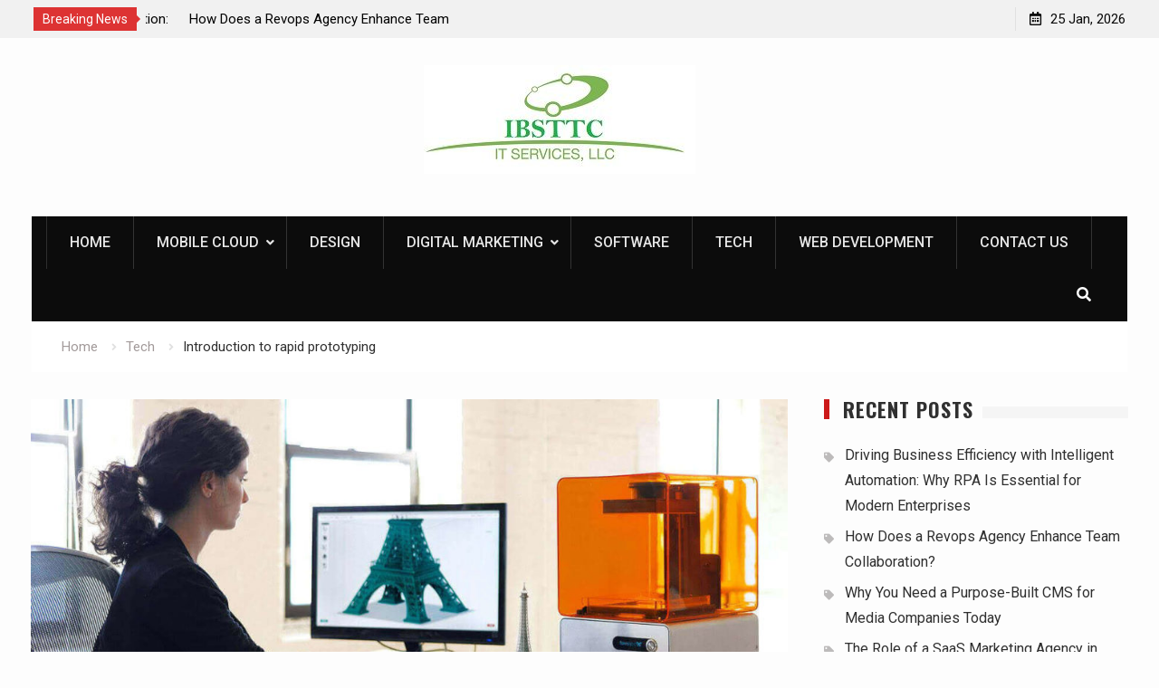

--- FILE ---
content_type: text/html; charset=UTF-8
request_url: https://www.ibsttc.net/introduction-to-rapid-prototyping/
body_size: 12580
content:
<!DOCTYPE html><html lang="en-US"><head>
			<meta charset="UTF-8">
		<meta name="viewport" content="width=device-width, initial-scale=1">
		<link rel="profile" href="https://gmpg.org/xfn/11">
					<link rel="pingback" href="https://www.ibsttc.net/xmlrpc.php">
		<script data-ad-client="ca-pub-8288407026647732" async src="https://pagead2.googlesyndication.com/pagead/js/adsbygoogle.js"></script>
<meta name="robots" content="noodp" />
<meta name="robots" content="index, follow" />
<title>Introduction to rapid prototyping | Ibsttc.net</title>
    <style>
        #wpadminbar #wp-admin-bar-p404_free_top_button .ab-icon:before {
            content: "\f103";
            color:red;
            top: 2px;
        }
    </style>
    <meta name='robots' content='max-image-preview:large' />

<!-- All in One SEO Pack 2.7.3 by Michael Torbert of Semper Fi Web Design[481,521] -->
<meta name="description"  content="The rapid prototyping chinawill help you to see its bunch of uses and you could get a number of things which help you to boost the level of working and need to do fewer efforts. Though you want to know about the uses of rapid prototyping then once you need to get these services" />

<link rel="canonical" href="https://www.ibsttc.net/introduction-to-rapid-prototyping/" />
			<script type="text/javascript" >
				window.ga=window.ga||function(){(ga.q=ga.q||[]).push(arguments)};ga.l=+new Date;
				ga('create', 'UA-125648695', 'auto');
				// Plugins
				
				ga('send', 'pageview');
			</script>
			<script async src="https://www.google-analytics.com/analytics.js"></script>
			<!-- /all in one seo pack -->
<link rel='dns-prefetch' href='//fonts.googleapis.com' />
<link rel="alternate" type="application/rss+xml" title=" &raquo; Feed" href="https://www.ibsttc.net/feed/" />
<link rel="alternate" type="application/rss+xml" title=" &raquo; Comments Feed" href="https://www.ibsttc.net/comments/feed/" />
<link rel="alternate" type="application/rss+xml" title=" &raquo; Introduction to rapid prototyping Comments Feed" href="https://www.ibsttc.net/introduction-to-rapid-prototyping/feed/" />
<script type="text/javascript">
/* <![CDATA[ */
window._wpemojiSettings = {"baseUrl":"https:\/\/s.w.org\/images\/core\/emoji\/15.0.3\/72x72\/","ext":".png","svgUrl":"https:\/\/s.w.org\/images\/core\/emoji\/15.0.3\/svg\/","svgExt":".svg","source":{"concatemoji":"https:\/\/www.ibsttc.net\/wp-includes\/js\/wp-emoji-release.min.js?ver=6.6.4"}};
/*! This file is auto-generated */
!function(i,n){var o,s,e;function c(e){try{var t={supportTests:e,timestamp:(new Date).valueOf()};sessionStorage.setItem(o,JSON.stringify(t))}catch(e){}}function p(e,t,n){e.clearRect(0,0,e.canvas.width,e.canvas.height),e.fillText(t,0,0);var t=new Uint32Array(e.getImageData(0,0,e.canvas.width,e.canvas.height).data),r=(e.clearRect(0,0,e.canvas.width,e.canvas.height),e.fillText(n,0,0),new Uint32Array(e.getImageData(0,0,e.canvas.width,e.canvas.height).data));return t.every(function(e,t){return e===r[t]})}function u(e,t,n){switch(t){case"flag":return n(e,"\ud83c\udff3\ufe0f\u200d\u26a7\ufe0f","\ud83c\udff3\ufe0f\u200b\u26a7\ufe0f")?!1:!n(e,"\ud83c\uddfa\ud83c\uddf3","\ud83c\uddfa\u200b\ud83c\uddf3")&&!n(e,"\ud83c\udff4\udb40\udc67\udb40\udc62\udb40\udc65\udb40\udc6e\udb40\udc67\udb40\udc7f","\ud83c\udff4\u200b\udb40\udc67\u200b\udb40\udc62\u200b\udb40\udc65\u200b\udb40\udc6e\u200b\udb40\udc67\u200b\udb40\udc7f");case"emoji":return!n(e,"\ud83d\udc26\u200d\u2b1b","\ud83d\udc26\u200b\u2b1b")}return!1}function f(e,t,n){var r="undefined"!=typeof WorkerGlobalScope&&self instanceof WorkerGlobalScope?new OffscreenCanvas(300,150):i.createElement("canvas"),a=r.getContext("2d",{willReadFrequently:!0}),o=(a.textBaseline="top",a.font="600 32px Arial",{});return e.forEach(function(e){o[e]=t(a,e,n)}),o}function t(e){var t=i.createElement("script");t.src=e,t.defer=!0,i.head.appendChild(t)}"undefined"!=typeof Promise&&(o="wpEmojiSettingsSupports",s=["flag","emoji"],n.supports={everything:!0,everythingExceptFlag:!0},e=new Promise(function(e){i.addEventListener("DOMContentLoaded",e,{once:!0})}),new Promise(function(t){var n=function(){try{var e=JSON.parse(sessionStorage.getItem(o));if("object"==typeof e&&"number"==typeof e.timestamp&&(new Date).valueOf()<e.timestamp+604800&&"object"==typeof e.supportTests)return e.supportTests}catch(e){}return null}();if(!n){if("undefined"!=typeof Worker&&"undefined"!=typeof OffscreenCanvas&&"undefined"!=typeof URL&&URL.createObjectURL&&"undefined"!=typeof Blob)try{var e="postMessage("+f.toString()+"("+[JSON.stringify(s),u.toString(),p.toString()].join(",")+"));",r=new Blob([e],{type:"text/javascript"}),a=new Worker(URL.createObjectURL(r),{name:"wpTestEmojiSupports"});return void(a.onmessage=function(e){c(n=e.data),a.terminate(),t(n)})}catch(e){}c(n=f(s,u,p))}t(n)}).then(function(e){for(var t in e)n.supports[t]=e[t],n.supports.everything=n.supports.everything&&n.supports[t],"flag"!==t&&(n.supports.everythingExceptFlag=n.supports.everythingExceptFlag&&n.supports[t]);n.supports.everythingExceptFlag=n.supports.everythingExceptFlag&&!n.supports.flag,n.DOMReady=!1,n.readyCallback=function(){n.DOMReady=!0}}).then(function(){return e}).then(function(){var e;n.supports.everything||(n.readyCallback(),(e=n.source||{}).concatemoji?t(e.concatemoji):e.wpemoji&&e.twemoji&&(t(e.twemoji),t(e.wpemoji)))}))}((window,document),window._wpemojiSettings);
/* ]]> */
</script>
		<style type="text/css">
			.epvc-eye {
				margin-right: 3px;
				width: 13px;
				display: inline-block;
				height: 13px;
				border: solid 1px #000;
				border-radius:  75% 15%;
				position: relative;
				transform: rotate(45deg);
			}
			.epvc-eye:before {
				content: '';
				display: block;
				position: absolute;
				width: 5px;
				height: 5px;
				border: solid 1px #000;
				border-radius: 50%;
				left: 3px;
				top: 3px;
			}
		</style>
	<style id='wp-emoji-styles-inline-css' type='text/css'>

	img.wp-smiley, img.emoji {
		display: inline !important;
		border: none !important;
		box-shadow: none !important;
		height: 1em !important;
		width: 1em !important;
		margin: 0 0.07em !important;
		vertical-align: -0.1em !important;
		background: none !important;
		padding: 0 !important;
	}
</style>
<link rel='stylesheet' id='wp-block-library-css' href='https://www.ibsttc.net/wp-includes/css/dist/block-library/style.min.css?ver=6.6.4' type='text/css' media='all' />
<style id='classic-theme-styles-inline-css' type='text/css'>
/*! This file is auto-generated */
.wp-block-button__link{color:#fff;background-color:#32373c;border-radius:9999px;box-shadow:none;text-decoration:none;padding:calc(.667em + 2px) calc(1.333em + 2px);font-size:1.125em}.wp-block-file__button{background:#32373c;color:#fff;text-decoration:none}
</style>
<style id='global-styles-inline-css' type='text/css'>
:root{--wp--preset--aspect-ratio--square: 1;--wp--preset--aspect-ratio--4-3: 4/3;--wp--preset--aspect-ratio--3-4: 3/4;--wp--preset--aspect-ratio--3-2: 3/2;--wp--preset--aspect-ratio--2-3: 2/3;--wp--preset--aspect-ratio--16-9: 16/9;--wp--preset--aspect-ratio--9-16: 9/16;--wp--preset--color--black: #000000;--wp--preset--color--cyan-bluish-gray: #abb8c3;--wp--preset--color--white: #ffffff;--wp--preset--color--pale-pink: #f78da7;--wp--preset--color--vivid-red: #cf2e2e;--wp--preset--color--luminous-vivid-orange: #ff6900;--wp--preset--color--luminous-vivid-amber: #fcb900;--wp--preset--color--light-green-cyan: #7bdcb5;--wp--preset--color--vivid-green-cyan: #00d084;--wp--preset--color--pale-cyan-blue: #8ed1fc;--wp--preset--color--vivid-cyan-blue: #0693e3;--wp--preset--color--vivid-purple: #9b51e0;--wp--preset--gradient--vivid-cyan-blue-to-vivid-purple: linear-gradient(135deg,rgba(6,147,227,1) 0%,rgb(155,81,224) 100%);--wp--preset--gradient--light-green-cyan-to-vivid-green-cyan: linear-gradient(135deg,rgb(122,220,180) 0%,rgb(0,208,130) 100%);--wp--preset--gradient--luminous-vivid-amber-to-luminous-vivid-orange: linear-gradient(135deg,rgba(252,185,0,1) 0%,rgba(255,105,0,1) 100%);--wp--preset--gradient--luminous-vivid-orange-to-vivid-red: linear-gradient(135deg,rgba(255,105,0,1) 0%,rgb(207,46,46) 100%);--wp--preset--gradient--very-light-gray-to-cyan-bluish-gray: linear-gradient(135deg,rgb(238,238,238) 0%,rgb(169,184,195) 100%);--wp--preset--gradient--cool-to-warm-spectrum: linear-gradient(135deg,rgb(74,234,220) 0%,rgb(151,120,209) 20%,rgb(207,42,186) 40%,rgb(238,44,130) 60%,rgb(251,105,98) 80%,rgb(254,248,76) 100%);--wp--preset--gradient--blush-light-purple: linear-gradient(135deg,rgb(255,206,236) 0%,rgb(152,150,240) 100%);--wp--preset--gradient--blush-bordeaux: linear-gradient(135deg,rgb(254,205,165) 0%,rgb(254,45,45) 50%,rgb(107,0,62) 100%);--wp--preset--gradient--luminous-dusk: linear-gradient(135deg,rgb(255,203,112) 0%,rgb(199,81,192) 50%,rgb(65,88,208) 100%);--wp--preset--gradient--pale-ocean: linear-gradient(135deg,rgb(255,245,203) 0%,rgb(182,227,212) 50%,rgb(51,167,181) 100%);--wp--preset--gradient--electric-grass: linear-gradient(135deg,rgb(202,248,128) 0%,rgb(113,206,126) 100%);--wp--preset--gradient--midnight: linear-gradient(135deg,rgb(2,3,129) 0%,rgb(40,116,252) 100%);--wp--preset--font-size--small: 13px;--wp--preset--font-size--medium: 20px;--wp--preset--font-size--large: 36px;--wp--preset--font-size--x-large: 42px;--wp--preset--spacing--20: 0.44rem;--wp--preset--spacing--30: 0.67rem;--wp--preset--spacing--40: 1rem;--wp--preset--spacing--50: 1.5rem;--wp--preset--spacing--60: 2.25rem;--wp--preset--spacing--70: 3.38rem;--wp--preset--spacing--80: 5.06rem;--wp--preset--shadow--natural: 6px 6px 9px rgba(0, 0, 0, 0.2);--wp--preset--shadow--deep: 12px 12px 50px rgba(0, 0, 0, 0.4);--wp--preset--shadow--sharp: 6px 6px 0px rgba(0, 0, 0, 0.2);--wp--preset--shadow--outlined: 6px 6px 0px -3px rgba(255, 255, 255, 1), 6px 6px rgba(0, 0, 0, 1);--wp--preset--shadow--crisp: 6px 6px 0px rgba(0, 0, 0, 1);}:where(.is-layout-flex){gap: 0.5em;}:where(.is-layout-grid){gap: 0.5em;}body .is-layout-flex{display: flex;}.is-layout-flex{flex-wrap: wrap;align-items: center;}.is-layout-flex > :is(*, div){margin: 0;}body .is-layout-grid{display: grid;}.is-layout-grid > :is(*, div){margin: 0;}:where(.wp-block-columns.is-layout-flex){gap: 2em;}:where(.wp-block-columns.is-layout-grid){gap: 2em;}:where(.wp-block-post-template.is-layout-flex){gap: 1.25em;}:where(.wp-block-post-template.is-layout-grid){gap: 1.25em;}.has-black-color{color: var(--wp--preset--color--black) !important;}.has-cyan-bluish-gray-color{color: var(--wp--preset--color--cyan-bluish-gray) !important;}.has-white-color{color: var(--wp--preset--color--white) !important;}.has-pale-pink-color{color: var(--wp--preset--color--pale-pink) !important;}.has-vivid-red-color{color: var(--wp--preset--color--vivid-red) !important;}.has-luminous-vivid-orange-color{color: var(--wp--preset--color--luminous-vivid-orange) !important;}.has-luminous-vivid-amber-color{color: var(--wp--preset--color--luminous-vivid-amber) !important;}.has-light-green-cyan-color{color: var(--wp--preset--color--light-green-cyan) !important;}.has-vivid-green-cyan-color{color: var(--wp--preset--color--vivid-green-cyan) !important;}.has-pale-cyan-blue-color{color: var(--wp--preset--color--pale-cyan-blue) !important;}.has-vivid-cyan-blue-color{color: var(--wp--preset--color--vivid-cyan-blue) !important;}.has-vivid-purple-color{color: var(--wp--preset--color--vivid-purple) !important;}.has-black-background-color{background-color: var(--wp--preset--color--black) !important;}.has-cyan-bluish-gray-background-color{background-color: var(--wp--preset--color--cyan-bluish-gray) !important;}.has-white-background-color{background-color: var(--wp--preset--color--white) !important;}.has-pale-pink-background-color{background-color: var(--wp--preset--color--pale-pink) !important;}.has-vivid-red-background-color{background-color: var(--wp--preset--color--vivid-red) !important;}.has-luminous-vivid-orange-background-color{background-color: var(--wp--preset--color--luminous-vivid-orange) !important;}.has-luminous-vivid-amber-background-color{background-color: var(--wp--preset--color--luminous-vivid-amber) !important;}.has-light-green-cyan-background-color{background-color: var(--wp--preset--color--light-green-cyan) !important;}.has-vivid-green-cyan-background-color{background-color: var(--wp--preset--color--vivid-green-cyan) !important;}.has-pale-cyan-blue-background-color{background-color: var(--wp--preset--color--pale-cyan-blue) !important;}.has-vivid-cyan-blue-background-color{background-color: var(--wp--preset--color--vivid-cyan-blue) !important;}.has-vivid-purple-background-color{background-color: var(--wp--preset--color--vivid-purple) !important;}.has-black-border-color{border-color: var(--wp--preset--color--black) !important;}.has-cyan-bluish-gray-border-color{border-color: var(--wp--preset--color--cyan-bluish-gray) !important;}.has-white-border-color{border-color: var(--wp--preset--color--white) !important;}.has-pale-pink-border-color{border-color: var(--wp--preset--color--pale-pink) !important;}.has-vivid-red-border-color{border-color: var(--wp--preset--color--vivid-red) !important;}.has-luminous-vivid-orange-border-color{border-color: var(--wp--preset--color--luminous-vivid-orange) !important;}.has-luminous-vivid-amber-border-color{border-color: var(--wp--preset--color--luminous-vivid-amber) !important;}.has-light-green-cyan-border-color{border-color: var(--wp--preset--color--light-green-cyan) !important;}.has-vivid-green-cyan-border-color{border-color: var(--wp--preset--color--vivid-green-cyan) !important;}.has-pale-cyan-blue-border-color{border-color: var(--wp--preset--color--pale-cyan-blue) !important;}.has-vivid-cyan-blue-border-color{border-color: var(--wp--preset--color--vivid-cyan-blue) !important;}.has-vivid-purple-border-color{border-color: var(--wp--preset--color--vivid-purple) !important;}.has-vivid-cyan-blue-to-vivid-purple-gradient-background{background: var(--wp--preset--gradient--vivid-cyan-blue-to-vivid-purple) !important;}.has-light-green-cyan-to-vivid-green-cyan-gradient-background{background: var(--wp--preset--gradient--light-green-cyan-to-vivid-green-cyan) !important;}.has-luminous-vivid-amber-to-luminous-vivid-orange-gradient-background{background: var(--wp--preset--gradient--luminous-vivid-amber-to-luminous-vivid-orange) !important;}.has-luminous-vivid-orange-to-vivid-red-gradient-background{background: var(--wp--preset--gradient--luminous-vivid-orange-to-vivid-red) !important;}.has-very-light-gray-to-cyan-bluish-gray-gradient-background{background: var(--wp--preset--gradient--very-light-gray-to-cyan-bluish-gray) !important;}.has-cool-to-warm-spectrum-gradient-background{background: var(--wp--preset--gradient--cool-to-warm-spectrum) !important;}.has-blush-light-purple-gradient-background{background: var(--wp--preset--gradient--blush-light-purple) !important;}.has-blush-bordeaux-gradient-background{background: var(--wp--preset--gradient--blush-bordeaux) !important;}.has-luminous-dusk-gradient-background{background: var(--wp--preset--gradient--luminous-dusk) !important;}.has-pale-ocean-gradient-background{background: var(--wp--preset--gradient--pale-ocean) !important;}.has-electric-grass-gradient-background{background: var(--wp--preset--gradient--electric-grass) !important;}.has-midnight-gradient-background{background: var(--wp--preset--gradient--midnight) !important;}.has-small-font-size{font-size: var(--wp--preset--font-size--small) !important;}.has-medium-font-size{font-size: var(--wp--preset--font-size--medium) !important;}.has-large-font-size{font-size: var(--wp--preset--font-size--large) !important;}.has-x-large-font-size{font-size: var(--wp--preset--font-size--x-large) !important;}
:where(.wp-block-post-template.is-layout-flex){gap: 1.25em;}:where(.wp-block-post-template.is-layout-grid){gap: 1.25em;}
:where(.wp-block-columns.is-layout-flex){gap: 2em;}:where(.wp-block-columns.is-layout-grid){gap: 2em;}
:root :where(.wp-block-pullquote){font-size: 1.5em;line-height: 1.6;}
</style>
<link rel='stylesheet' id='font-awesome-css' href='https://www.ibsttc.net/wp-content/themes/start-magazine/vendors/font-awesome/css/all.min.css?ver=5.1.1' type='text/css' media='all' />
<link rel='stylesheet' id='start-magazine-google-fonts-css' href='https://fonts.googleapis.com/css?family=Oswald%3A400%2C500%2C600%2C700%7CRoboto%3A100%2C400%2C500%2C600%2C700&#038;subset=latin%2Clatin-ext' type='text/css' media='all' />
<link rel='stylesheet' id='jquery-sidr-css' href='https://www.ibsttc.net/wp-content/themes/start-magazine/vendors/sidr/css/jquery.sidr.dark.min.css?ver=2.2.1' type='text/css' media='all' />
<link rel='stylesheet' id='jquery-slick-css' href='https://www.ibsttc.net/wp-content/themes/start-magazine/vendors/slick/slick.min.css?ver=1.5.9' type='text/css' media='all' />
<link rel='stylesheet' id='start-magazine-style-css' href='https://www.ibsttc.net/wp-content/themes/start-magazine/style.css?ver=2.0.1' type='text/css' media='all' />
<script type="text/javascript" src="https://www.ibsttc.net/wp-includes/js/jquery/jquery.min.js?ver=3.7.1" id="jquery-core-js"></script>
<script type="text/javascript" src="https://www.ibsttc.net/wp-includes/js/jquery/jquery-migrate.min.js?ver=3.4.1" id="jquery-migrate-js"></script>
<link rel="https://api.w.org/" href="https://www.ibsttc.net/wp-json/" /><link rel="alternate" title="JSON" type="application/json" href="https://www.ibsttc.net/wp-json/wp/v2/posts/126" /><link rel="EditURI" type="application/rsd+xml" title="RSD" href="https://www.ibsttc.net/xmlrpc.php?rsd" />
<meta name="generator" content="WordPress 6.6.4" />
<link rel='shortlink' href='https://www.ibsttc.net/?p=126' />
<link rel="alternate" title="oEmbed (JSON)" type="application/json+oembed" href="https://www.ibsttc.net/wp-json/oembed/1.0/embed?url=https%3A%2F%2Fwww.ibsttc.net%2Fintroduction-to-rapid-prototyping%2F" />
<link rel="alternate" title="oEmbed (XML)" type="text/xml+oembed" href="https://www.ibsttc.net/wp-json/oembed/1.0/embed?url=https%3A%2F%2Fwww.ibsttc.net%2Fintroduction-to-rapid-prototyping%2F&#038;format=xml" />
<!-- MagenetMonetization V: 1.0.29.3--><!-- MagenetMonetization 1 --><!-- MagenetMonetization 1.1 --><link rel="icon" href="https://www.ibsttc.net/wp-content/uploads/2019/09/cropped-ibsttc-1-32x32.jpg" sizes="32x32" />
<link rel="icon" href="https://www.ibsttc.net/wp-content/uploads/2019/09/cropped-ibsttc-1-192x192.jpg" sizes="192x192" />
<link rel="apple-touch-icon" href="https://www.ibsttc.net/wp-content/uploads/2019/09/cropped-ibsttc-1-180x180.jpg" />
<meta name="msapplication-TileImage" content="https://www.ibsttc.net/wp-content/uploads/2019/09/cropped-ibsttc-1-270x270.jpg" />
	<meta name="adxom-verification" content="1gnitsoptseugdiap32214f65fede463459064edef56f">
<meta name="spr-verification" content="1d03ad8c2fcf929" />
</head>

<body class="post-template-default single single-post postid-126 single-format-standard wp-custom-logo global-layout-right-sidebar header-ads-disabled">

			<div id="tophead">
			<div class="container">
				
		<div class="top-news">
							<span class="top-news-title">Breaking News</span>
													<div id="notice-ticker">
					<div class="notice-inner-wrap">
						<div class="breaking-news-list">
															<div><a href="https://www.ibsttc.net/driving-business-efficiency-with-intelligent-automation-why-rpa-is-essential-for-modern-enterprises/">Driving Business Efficiency with Intelligent Automation: Why RPA Is Essential for Modern Enterprises</a></div>
															<div><a href="https://www.ibsttc.net/how-does-a-revops-agency-enhance-team-collaboration/">How Does a Revops Agency Enhance Team Collaboration?</a></div>
															<div><a href="https://www.ibsttc.net/why-you-need-a-purpose-built-cms-for-media-companies-today/">Why You Need a Purpose-Built CMS for Media Companies Today</a></div>
															<div><a href="https://www.ibsttc.net/the-role-of-a-saas-marketing-agency-in-scaling-startups/">The Role of a SaaS Marketing Agency in Scaling Startups</a></div>
																				</div><!-- .breaking-news-list -->
					</div> <!-- .notice-inner-wrap -->
				</div><!-- #notice-ticker -->

			
		</div> <!--.top-news -->
						<div class="right-tophead">
					<div id="time-display">
						<span>25 Jan, 2026</span>
					</div><!-- #time-display -->
									</div><!-- .right-head -->
			</div> <!-- .container -->
		</div><!--  #tophead -->
		<div id="page" class="hfeed site"><a class="skip-link screen-reader-text" href="#content">Skip to content</a>		<a id="mobile-trigger" href="#mob-menu"><i class="fa fa-list-ul" aria-hidden="true"></i></a>
		<div id="mob-menu">
			<ul id="menu-main-menu" class="menu"><li id="menu-item-81" class="menu-item menu-item-type-post_type menu-item-object-page menu-item-home menu-item-81"><a href="https://www.ibsttc.net/">Home</a></li>
<li id="menu-item-71" class="menu-item menu-item-type-taxonomy menu-item-object-category menu-item-has-children menu-item-71"><a href="https://www.ibsttc.net/category/mobile-cloud/">Mobile Cloud</a>
<ul class="sub-menu">
	<li id="menu-item-70" class="menu-item menu-item-type-taxonomy menu-item-object-category menu-item-70"><a href="https://www.ibsttc.net/category/mobile-apps/">Mobile Apps</a></li>
	<li id="menu-item-65" class="menu-item menu-item-type-taxonomy menu-item-object-category menu-item-65"><a href="https://www.ibsttc.net/category/apps/">Apps</a></li>
</ul>
</li>
<li id="menu-item-66" class="menu-item menu-item-type-taxonomy menu-item-object-category menu-item-66"><a href="https://www.ibsttc.net/category/design/">Design</a></li>
<li id="menu-item-67" class="menu-item menu-item-type-taxonomy menu-item-object-category menu-item-has-children menu-item-67"><a href="https://www.ibsttc.net/category/digital-marketing/">Digital Marketing</a>
<ul class="sub-menu">
	<li id="menu-item-76" class="menu-item menu-item-type-taxonomy menu-item-object-category menu-item-76"><a href="https://www.ibsttc.net/category/seo/">SEO</a></li>
	<li id="menu-item-77" class="menu-item menu-item-type-taxonomy menu-item-object-category menu-item-77"><a href="https://www.ibsttc.net/category/social-media/">Social Media</a></li>
</ul>
</li>
<li id="menu-item-78" class="menu-item menu-item-type-taxonomy menu-item-object-category menu-item-78"><a href="https://www.ibsttc.net/category/software/">Software</a></li>
<li id="menu-item-79" class="menu-item menu-item-type-taxonomy menu-item-object-category current-post-ancestor current-menu-parent current-post-parent menu-item-79"><a href="https://www.ibsttc.net/category/tech/">Tech</a></li>
<li id="menu-item-80" class="menu-item menu-item-type-taxonomy menu-item-object-category menu-item-80"><a href="https://www.ibsttc.net/category/web-development/">Web Development</a></li>
<li id="menu-item-689" class="menu-item menu-item-type-post_type menu-item-object-page menu-item-689"><a href="https://www.ibsttc.net/home/contact-us/">Contact Us</a></li>
</ul>		</div>
		
	<header id="masthead" class="site-header" role="banner"><div class="container">				<div class="site-branding">

			<a href="https://www.ibsttc.net/" class="custom-logo-link" rel="home"><img width="300" height="120" src="https://www.ibsttc.net/wp-content/uploads/2019/09/cropped-ibsttc.jpg" class="custom-logo" alt="" decoding="async" /></a>
						
							<div id="site-identity">
																		<p class="site-title"><a href="https://www.ibsttc.net/" rel="home"></a></p>
											
											<p class="site-description"></p>
									</div><!-- #site-identity -->
			
		</div><!-- .site-branding -->
				</div><!-- .container --></header><!-- #masthead -->		<div id="main-nav" class="clear-fix main-nav">
			<div class="container">
				<nav id="site-navigation" class="main-navigation" role="navigation">
					<div class="wrap-menu-content">
						<div class="menu-main-menu-container"><ul id="primary-menu" class="menu"><li class="menu-item menu-item-type-post_type menu-item-object-page menu-item-home menu-item-81"><a href="https://www.ibsttc.net/">Home</a></li>
<li class="menu-item menu-item-type-taxonomy menu-item-object-category menu-item-has-children menu-item-71"><a href="https://www.ibsttc.net/category/mobile-cloud/">Mobile Cloud</a>
<ul class="sub-menu">
	<li class="menu-item menu-item-type-taxonomy menu-item-object-category menu-item-70"><a href="https://www.ibsttc.net/category/mobile-apps/">Mobile Apps</a></li>
	<li class="menu-item menu-item-type-taxonomy menu-item-object-category menu-item-65"><a href="https://www.ibsttc.net/category/apps/">Apps</a></li>
</ul>
</li>
<li class="menu-item menu-item-type-taxonomy menu-item-object-category menu-item-66"><a href="https://www.ibsttc.net/category/design/">Design</a></li>
<li class="menu-item menu-item-type-taxonomy menu-item-object-category menu-item-has-children menu-item-67"><a href="https://www.ibsttc.net/category/digital-marketing/">Digital Marketing</a>
<ul class="sub-menu">
	<li class="menu-item menu-item-type-taxonomy menu-item-object-category menu-item-76"><a href="https://www.ibsttc.net/category/seo/">SEO</a></li>
	<li class="menu-item menu-item-type-taxonomy menu-item-object-category menu-item-77"><a href="https://www.ibsttc.net/category/social-media/">Social Media</a></li>
</ul>
</li>
<li class="menu-item menu-item-type-taxonomy menu-item-object-category menu-item-78"><a href="https://www.ibsttc.net/category/software/">Software</a></li>
<li class="menu-item menu-item-type-taxonomy menu-item-object-category current-post-ancestor current-menu-parent current-post-parent menu-item-79"><a href="https://www.ibsttc.net/category/tech/">Tech</a></li>
<li class="menu-item menu-item-type-taxonomy menu-item-object-category menu-item-80"><a href="https://www.ibsttc.net/category/web-development/">Web Development</a></li>
<li class="menu-item menu-item-type-post_type menu-item-object-page menu-item-689"><a href="https://www.ibsttc.net/home/contact-us/">Contact Us</a></li>
</ul></div>					</div><!-- .wrap-menu-content -->
				</nav><!-- #site-navigation -->

									<div class="header-search-box">
						<a href="#" class="search-icon"><i class="fa fa-search"></i></a>
						<div class="search-box-wrap">
							<form role="search" method="get" class="search-form" action="https://www.ibsttc.net/">
			<label>
			<span class="screen-reader-text">Search for:</span>
			<input type="search" class="search-field" placeholder="Search&hellip;" value="" name="s" title="Search for:" />
			</label>
			<input type="submit" class="search-submit" value="&#xf002;" /></form>						</div>
					</div> <!-- .header-search-box -->
							</div><!-- .container -->
		</div><!-- #main-nav -->
			<div id="breadcrumb"><div class="container"><div role="navigation" aria-label="Breadcrumbs" class="breadcrumb-trail breadcrumbs" itemprop="breadcrumb"><ul class="trail-items" itemscope itemtype="http://schema.org/BreadcrumbList"><meta name="numberOfItems" content="3" /><meta name="itemListOrder" content="Ascending" /><li itemprop="itemListElement" itemscope itemtype="http://schema.org/ListItem" class="trail-item trail-begin"><a href="https://www.ibsttc.net/" rel="home" itemprop="item"><span itemprop="name">Home</span></a><meta itemprop="position" content="1" /></li><li itemprop="itemListElement" itemscope itemtype="http://schema.org/ListItem" class="trail-item"><a href="https://www.ibsttc.net/category/tech/" itemprop="item"><span itemprop="name">Tech</span></a><meta itemprop="position" content="2" /></li><li itemprop="itemListElement" itemscope itemtype="http://schema.org/ListItem" class="trail-item trail-end"><span itemprop="item"><span itemprop="name">Introduction to rapid prototyping</span></span><meta itemprop="position" content="3" /></li></ul></div></div><!-- .container --></div><!-- #breadcrumb -->		<div id="content" class="site-content">
				    <div class="container">
		    <div class="inner-wrapper">
		    	
	<div id="primary" class="content-area">
		<main id="main" class="site-main" role="main">

		
			
<article id="post-126" class="post-126 post type-post status-publish format-standard has-post-thumbnail hentry category-tech">
	<img width="895" height="503" src="https://www.ibsttc.net/wp-content/uploads/2019/03/rapid-prototyping-1024x576.jpg" class="start-magazine-post-thumb aligncenter wp-post-image" alt="rapid prototyping" decoding="async" fetchpriority="high" srcset="https://www.ibsttc.net/wp-content/uploads/2019/03/rapid-prototyping-1024x576.jpg 1024w, https://www.ibsttc.net/wp-content/uploads/2019/03/rapid-prototyping-300x169.jpg 300w, https://www.ibsttc.net/wp-content/uploads/2019/03/rapid-prototyping-768x432.jpg 768w, https://www.ibsttc.net/wp-content/uploads/2019/03/rapid-prototyping-400x225.jpg 400w, https://www.ibsttc.net/wp-content/uploads/2019/03/rapid-prototyping.jpg 1280w" sizes="(max-width: 895px) 100vw, 895px" />	<div class="article-wrapper">
		<header class="entry-header">
			<h1 class="entry-title">Introduction to rapid prototyping</h1>
			<div class="entry-meta">
				<span class="posted-on"><a href="https://www.ibsttc.net/introduction-to-rapid-prototyping/" rel="bookmark"><time class="entry-date published" datetime="2019-03-06T09:56:53+00:00">March 6, 2019</time><time class="updated" datetime="2019-09-02T05:25:20+00:00">September 2, 2019</time></a></span><span class="byline"> <span class="author vcard"><a class="url fn n" href="https://www.ibsttc.net/author/admin/">admin</a></span></span><span class="cat-links"><a href="https://www.ibsttc.net/category/tech/" rel="category tag">Tech</a></span>			</div><!-- .entry-meta -->
		</header><!-- .entry-header -->

		<div class="entry-content">
			<!-- WordPress Ads Manager plugin by Crunchify.com - Top post Ad START --><div style="text-align:center;"><p><script async src="https://pagead2.googlesyndication.com/pagead/js/adsbygoogle.js?client=ca-pub-8288407026647732"
     crossorigin="anonymous"></script>
<!-- center ads -->
<ins class="adsbygoogle"
     style="display:inline-block;width:700px;height:300px"
     data-ad-client="ca-pub-8288407026647732"
     data-ad-slot="1716425805"></ins>
<script>
     (adsbygoogle = window.adsbygoogle || []).push({});
</script></p></div><!-- WordPress Ads Manager plugin by Crunchify.com - Top post Ad END --><div class='epvc-post-count'><span class='epvc-eye'></span>  <span class="epvc-count"> 1,281</span><span class='epvc-label'> Views</span></div><p style="text-align: justify;"><strong>What is it?</strong></p><!-- WordPress Ads Manager plugin by Crunchify.com - Middle post Ad START --><div style="text-align:center;"><p><script async src="https://pagead2.googlesyndication.com/pagead/js/adsbygoogle.js?client=ca-pub-8288407026647732"
     crossorigin="anonymous"></script>
<!-- center ads -->
<ins class="adsbygoogle"
     style="display:inline-block;width:700px;height:300px"
     data-ad-client="ca-pub-8288407026647732"
     data-ad-slot="1716425805"></ins>
<script>
     (adsbygoogle = window.adsbygoogle || []).push({});
</script></p></div><!-- WordPress Ads Manager plugin by Crunchify.com - Middle post Ad END -->
<p style="text-align: justify;">As you going to see rapid prototyping start in the late 90 eighty’s and seriously used to produce the number of model and prototype products. This would help people to meets with some new and smart gadgets which actually help you to easy and no more troubles you need to be faced while you should be doing any work. The wide range of applications is available which actually used to manufacture production quality.</p>
<p style="text-align: justify;">You can see with CNC subtractive methods the computer designs add-on and seriously this will help you to get the designs of your product and services easily. Whenever you want to get the 3D or 2D design of your product then you will get it easily with help of rapid prototyping.</p>
<p style="text-align: justify;"><strong>The advantages</strong></p>
<p style="text-align: justify;">The advantages huge of rapid prototyping services and seriously this will help to watch out the functions of your product which actually you want to be launched.  You would be seeing the product you want to launch need some changes or not and seriously you will check out the design you should think of your product will look better on it or not. Even you can get rid out from high-cost consumption which actually you need to be faced when you directly launch the product but now the Rapid prototyping will help you to first check out the functions and features of your product and the actual picture you will be getting which help you to remove all the additional costs. <strong><a href="https://www.ibsttc.net">Even rapid prototyping china will</a></strong> give a lot of advantages and you can see the china industries are master in prototype new and next level things soon.</p>
<p style="text-align: justify;"><strong>The uses</strong></p>
<p style="text-align: justify;">The rapid prototyping china will help you to see its bunch of uses and you could get a number of things which help you to boost the level of working and need to do fewer efforts. Though you want to know about the uses of rapid prototyping then once you need to get these services and will see no more labor work you need to be faced. This will help you to do any work with better performance and will boost the speed of work in progress also. so if you could make a decision to get the Rapid prototyping services to launch your product and services soon then you will be choosing the right path which actually helps you to go on Path of success.</p>
<!-- WordPress Ads Manager plugin by Crunchify.com - After post Ad START --><div style="text-align:center;"><p><script async src="https://pagead2.googlesyndication.com/pagead/js/adsbygoogle.js?client=ca-pub-8288407026647732"
     crossorigin="anonymous"></script>
<!-- center ads -->
<ins class="adsbygoogle"
     style="display:inline-block;width:700px;height:300px"
     data-ad-client="ca-pub-8288407026647732"
     data-ad-slot="1716425805"></ins>
<script>
     (adsbygoogle = window.adsbygoogle || []).push({});
</script></p></div><!-- WordPress Ads Manager plugin by Crunchify.com - After post Ad END -->					</div><!-- .entry-content -->

		<footer class="entry-footer entry-meta">
					</footer><!-- .entry-footer -->
	</div> <!-- .article-wrapper -->
</article><!-- #post-## -->


			
	<nav class="navigation post-navigation" aria-label="Posts">
		<h2 class="screen-reader-text">Post navigation</h2>
		<div class="nav-links"><div class="nav-previous"><a href="https://www.ibsttc.net/music-industry-legend-ted-joseph-hired-as-the-new-ceo-of-vuuzle-media-corp/" rel="prev">Music Industry Legend – Ted Joseph hired as the New CEO of Vuuzle Media Corp</a></div><div class="nav-next"><a href="https://www.ibsttc.net/best-support-with-the-online-games/" rel="next">Best support with the online games</a></div></div>
	</nav>
			
	<div class="related-posts-wrapper related-posts-column-3">

		<h4>Related Posts</h4>

		<div class="inner-wrapper">

			
				<div class="related-posts-item">
											<div class="related-posts-thumb">
							<a href="https://www.ibsttc.net/driving-business-efficiency-with-intelligent-automation-why-rpa-is-essential-for-modern-enterprises/">
								<img width="300" height="175" src="https://www.ibsttc.net/wp-content/uploads/2025/12/Robotic-Process-Automation-services-300x175.jpg" class="aligncenter wp-post-image" alt="Robotic Process Automation services" decoding="async" srcset="https://www.ibsttc.net/wp-content/uploads/2025/12/Robotic-Process-Automation-services-300x175.jpg 300w, https://www.ibsttc.net/wp-content/uploads/2025/12/Robotic-Process-Automation-services-1024x598.jpg 1024w, https://www.ibsttc.net/wp-content/uploads/2025/12/Robotic-Process-Automation-services-768x449.jpg 768w, https://www.ibsttc.net/wp-content/uploads/2025/12/Robotic-Process-Automation-services-1536x898.jpg 1536w, https://www.ibsttc.net/wp-content/uploads/2025/12/Robotic-Process-Automation-services-2048x1197.jpg 2048w, https://www.ibsttc.net/wp-content/uploads/2025/12/Robotic-Process-Automation-services-400x234.jpg 400w" sizes="(max-width: 300px) 100vw, 300px" />							</a>
						</div>
					
					<div class="related-posts-text-wrap">
						<div class="related-posts-meta entry-meta">
							<span class="posted-on">December 22, 2025</span>
							<span class="comments-link"><a href="https://www.ibsttc.net/driving-business-efficiency-with-intelligent-automation-why-rpa-is-essential-for-modern-enterprises/#respond">0</a></span>						</div><!-- .related-posts-meta -->
						<h3 class="related-posts-title">
							<a href="https://www.ibsttc.net/driving-business-efficiency-with-intelligent-automation-why-rpa-is-essential-for-modern-enterprises/">Driving Business Efficiency with Intelligent Automation: Why RPA Is Essential for Modern Enterprises</a>
						</h3>
					</div><!-- .related-posts-text-wrap -->

				</div><!-- .related-posts-item -->

			
				<div class="related-posts-item">
											<div class="related-posts-thumb">
							<a href="https://www.ibsttc.net/how-does-a-revops-agency-enhance-team-collaboration/">
								<img width="300" height="192" src="https://www.ibsttc.net/wp-content/uploads/2025/11/revops-agency-300x192.png" class="aligncenter wp-post-image" alt="Revops Agency" decoding="async" srcset="https://www.ibsttc.net/wp-content/uploads/2025/11/revops-agency-300x192.png 300w, https://www.ibsttc.net/wp-content/uploads/2025/11/revops-agency-768x492.png 768w, https://www.ibsttc.net/wp-content/uploads/2025/11/revops-agency-400x256.png 400w, https://www.ibsttc.net/wp-content/uploads/2025/11/revops-agency.png 875w" sizes="(max-width: 300px) 100vw, 300px" />							</a>
						</div>
					
					<div class="related-posts-text-wrap">
						<div class="related-posts-meta entry-meta">
							<span class="posted-on">November 11, 2025</span>
							<span class="comments-link"><a href="https://www.ibsttc.net/how-does-a-revops-agency-enhance-team-collaboration/#respond">0</a></span>						</div><!-- .related-posts-meta -->
						<h3 class="related-posts-title">
							<a href="https://www.ibsttc.net/how-does-a-revops-agency-enhance-team-collaboration/">How Does a Revops Agency Enhance Team Collaboration?</a>
						</h3>
					</div><!-- .related-posts-text-wrap -->

				</div><!-- .related-posts-item -->

			
				<div class="related-posts-item">
											<div class="related-posts-thumb">
							<a href="https://www.ibsttc.net/why-you-need-a-purpose-built-cms-for-media-companies-today/">
								<img width="300" height="192" src="https://www.ibsttc.net/wp-content/uploads/2025/10/CMS-for-Media-Companies-300x192.png" class="aligncenter wp-post-image" alt="CMS for Media Companies" decoding="async" loading="lazy" srcset="https://www.ibsttc.net/wp-content/uploads/2025/10/CMS-for-Media-Companies-300x192.png 300w, https://www.ibsttc.net/wp-content/uploads/2025/10/CMS-for-Media-Companies-768x492.png 768w, https://www.ibsttc.net/wp-content/uploads/2025/10/CMS-for-Media-Companies-400x256.png 400w, https://www.ibsttc.net/wp-content/uploads/2025/10/CMS-for-Media-Companies.png 875w" sizes="(max-width: 300px) 100vw, 300px" />							</a>
						</div>
					
					<div class="related-posts-text-wrap">
						<div class="related-posts-meta entry-meta">
							<span class="posted-on">October 13, 2025</span>
							<span class="comments-link"><a href="https://www.ibsttc.net/why-you-need-a-purpose-built-cms-for-media-companies-today/#respond">0</a></span>						</div><!-- .related-posts-meta -->
						<h3 class="related-posts-title">
							<a href="https://www.ibsttc.net/why-you-need-a-purpose-built-cms-for-media-companies-today/">Why You Need a Purpose-Built CMS for Media Companies Today</a>
						</h3>
					</div><!-- .related-posts-text-wrap -->

				</div><!-- .related-posts-item -->

			
			
		</div><!-- .inner-wrapper -->
	</div><!-- .related-posts-wrapper -->


			
<div id="comments" class="comments-area">

	
	
	
		<div id="respond" class="comment-respond">
		<h3 id="reply-title" class="comment-reply-title">Leave a Reply <small><a rel="nofollow" id="cancel-comment-reply-link" href="/introduction-to-rapid-prototyping/#respond" style="display:none;">Cancel reply</a></small></h3><p class="must-log-in">You must be <a href="https://www.ibsttc.net/wp-login.php?redirect_to=https%3A%2F%2Fwww.ibsttc.net%2Fintroduction-to-rapid-prototyping%2F">logged in</a> to post a comment.</p>	</div><!-- #respond -->
	
</div><!-- #comments -->

		
		</main><!-- #main -->
	</div><!-- #primary -->

<!-- MagenetMonetization 4 -->
<div id="sidebar-primary" class="widget-area sidebar" role="complementary">
	<div class="sidebar-widget-wrapper">
					<!-- MagenetMonetization 5 -->
		<aside id="recent-posts-6" class="widget widget_recent_entries">
		<div class="widget-title-wrap"><h2 class="widget-title">Recent Posts</h2></div>
		<ul>
											<li>
					<a href="https://www.ibsttc.net/driving-business-efficiency-with-intelligent-automation-why-rpa-is-essential-for-modern-enterprises/">Driving Business Efficiency with Intelligent Automation: Why RPA Is Essential for Modern Enterprises</a>
									</li>
											<li>
					<a href="https://www.ibsttc.net/how-does-a-revops-agency-enhance-team-collaboration/">How Does a Revops Agency Enhance Team Collaboration?</a>
									</li>
											<li>
					<a href="https://www.ibsttc.net/why-you-need-a-purpose-built-cms-for-media-companies-today/">Why You Need a Purpose-Built CMS for Media Companies Today</a>
									</li>
											<li>
					<a href="https://www.ibsttc.net/the-role-of-a-saas-marketing-agency-in-scaling-startups/">The Role of a SaaS Marketing Agency in Scaling Startups</a>
									</li>
											<li>
					<a href="https://www.ibsttc.net/linkedin-marketing-agency-transform-your-business-with-professional-networking/">LinkedIn Marketing Agency: Transform Your Business with Professional Networking</a>
									</li>
					</ul>

		</aside><!-- MagenetMonetization 5 --><aside id="text-4" class="widget widget_text">			<div class="textwidget"><p><script async src="https://pagead2.googlesyndication.com/pagead/js/adsbygoogle.js?client=ca-pub-8288407026647732"
     crossorigin="anonymous"></script><br />
<!-- sidebar 2026 --><br />
<ins class="adsbygoogle"
     style="display:inline-block;width:350px;height:600px"
     data-ad-client="ca-pub-8288407026647732"
     data-ad-slot="8622995319"></ins><br />
<script>
     (adsbygoogle = window.adsbygoogle || []).push({});
</script></p>
</div>
		</aside><!-- MagenetMonetization 5 --><aside id="start-magazine-tabbed-5" class="widget start_magazine_widget_tabbed">			<div class="tabs">
				<ul class="tab-links">
					<li class="tab tab-popular active"><a href="#tab5-1"><i class="fa fa-fire"></i></a></li>
					<li class="tab tab-recent"><a href="#tab5-2"><i class="fa fa-list"></i></a></li>
					<li class="tab tab-comments"><a href="#tab5-3"><i class="fa fa-comment"></i></a></li>
				</ul>

				<div class="tab-content">
					<div id="tab5-1" class="tab active">
												
							<div class="popular-list">

																	<div class="popular-item">

																					<div class="popular-item-thumb">
												<a href="https://www.ibsttc.net/seo-strategy-key-points-to-keep-for-better-traffic-and-web-presence/"><img width="150" height="150" src="https://www.ibsttc.net/wp-content/uploads/2018/09/Untitled-hhh-150x150.png" class="attachment-thumbnail size-thumbnail wp-post-image" alt="SEO Strategy - Key Points to Keep for Better Traffic and Web Presence" decoding="async" loading="lazy" srcset="https://www.ibsttc.net/wp-content/uploads/2018/09/Untitled-hhh-150x150.png 150w, https://www.ibsttc.net/wp-content/uploads/2018/09/Untitled-hhh-100x100.png 100w" sizes="(max-width: 150px) 100vw, 150px" /></a>
											</div><!-- .popular-item-thumb -->
																				<div class="popular-item-text-wrap">
											<h3 class="popular-item-title">
												<a href="https://www.ibsttc.net/seo-strategy-key-points-to-keep-for-better-traffic-and-web-presence/">SEO Strategy &#8211; Key Points to Keep for Better Traffic and Web Presence</a>
											</h3>
											<div class="popular-item-meta entry-meta">
												<span class="posted-on">April 23, 2018</span>
											</div>
										</div><!-- .popular-item-text-wrap -->
									</div><!-- .popular-item -->
																	<div class="popular-item">

																					<div class="popular-item-thumb">
												<a href="https://www.ibsttc.net/how-rp-and-seo-work-together-for-the-best/"><img width="150" height="150" src="https://www.ibsttc.net/wp-content/uploads/2018/09/Untitled-hhhl-150x150.png" class="attachment-thumbnail size-thumbnail wp-post-image" alt="RP AND SEO WORK TOGETHER FOR THE BEST" decoding="async" loading="lazy" srcset="https://www.ibsttc.net/wp-content/uploads/2018/09/Untitled-hhhl-150x150.png 150w, https://www.ibsttc.net/wp-content/uploads/2018/09/Untitled-hhhl-100x100.png 100w" sizes="(max-width: 150px) 100vw, 150px" /></a>
											</div><!-- .popular-item-thumb -->
																				<div class="popular-item-text-wrap">
											<h3 class="popular-item-title">
												<a href="https://www.ibsttc.net/how-rp-and-seo-work-together-for-the-best/">HOW RP AND SEO WORK TOGETHER FOR THE BEST?</a>
											</h3>
											<div class="popular-item-meta entry-meta">
												<span class="posted-on">May 15, 2018</span>
											</div>
										</div><!-- .popular-item-text-wrap -->
									</div><!-- .popular-item -->
																	<div class="popular-item">

																					<div class="popular-item-thumb">
												<a href="https://www.ibsttc.net/top-10-blogs-on-digital-marketing-to-discover/"><img width="150" height="150" src="https://www.ibsttc.net/wp-content/uploads/2018/09/Untitled-gggg-150x150.png" class="attachment-thumbnail size-thumbnail wp-post-image" alt="Top 10 blogs on digital marketing to discover" decoding="async" loading="lazy" srcset="https://www.ibsttc.net/wp-content/uploads/2018/09/Untitled-gggg-150x150.png 150w, https://www.ibsttc.net/wp-content/uploads/2018/09/Untitled-gggg-100x100.png 100w" sizes="(max-width: 150px) 100vw, 150px" /></a>
											</div><!-- .popular-item-thumb -->
																				<div class="popular-item-text-wrap">
											<h3 class="popular-item-title">
												<a href="https://www.ibsttc.net/top-10-blogs-on-digital-marketing-to-discover/">Top 10 blogs on digital marketing to discover</a>
											</h3>
											<div class="popular-item-meta entry-meta">
												<span class="posted-on">May 16, 2018</span>
											</div>
										</div><!-- .popular-item-text-wrap -->
									</div><!-- .popular-item -->
																	<div class="popular-item">

																					<div class="popular-item-thumb">
												<a href="https://www.ibsttc.net/how-to-choose-a-web-agency-for-a-site-creation/"><img width="150" height="150" src="https://www.ibsttc.net/wp-content/uploads/2018/09/Untitled-hgg-150x150.png" class="attachment-thumbnail size-thumbnail wp-post-image" alt="choose a web agency for a site creation" decoding="async" loading="lazy" srcset="https://www.ibsttc.net/wp-content/uploads/2018/09/Untitled-hgg-150x150.png 150w, https://www.ibsttc.net/wp-content/uploads/2018/09/Untitled-hgg-100x100.png 100w" sizes="(max-width: 150px) 100vw, 150px" /></a>
											</div><!-- .popular-item-thumb -->
																				<div class="popular-item-text-wrap">
											<h3 class="popular-item-title">
												<a href="https://www.ibsttc.net/how-to-choose-a-web-agency-for-a-site-creation/">How to choose a web agency for a site creation?</a>
											</h3>
											<div class="popular-item-meta entry-meta">
												<span class="posted-on">June 11, 2018</span>
											</div>
										</div><!-- .popular-item-text-wrap -->
									</div><!-- .popular-item -->
																	<div class="popular-item">

																					<div class="popular-item-thumb">
												<a href="https://www.ibsttc.net/three-business-activities-where-artificial-intelligence-already-has-a-real-impact-on-productivity/"><img width="150" height="150" src="https://www.ibsttc.net/wp-content/uploads/2018/09/Untitled-ffj-150x150.png" class="attachment-thumbnail size-thumbnail wp-post-image" alt="THREE BUSINESS ACTIVITIES WHERE ARTIFICIAL INTELLIGENCE ALREADY HAS A REAL IMPACT ON PRODUCTIVITY" decoding="async" loading="lazy" srcset="https://www.ibsttc.net/wp-content/uploads/2018/09/Untitled-ffj-150x150.png 150w, https://www.ibsttc.net/wp-content/uploads/2018/09/Untitled-ffj-100x100.png 100w" sizes="(max-width: 150px) 100vw, 150px" /></a>
											</div><!-- .popular-item-thumb -->
																				<div class="popular-item-text-wrap">
											<h3 class="popular-item-title">
												<a href="https://www.ibsttc.net/three-business-activities-where-artificial-intelligence-already-has-a-real-impact-on-productivity/">THREE BUSINESS ACTIVITIES WHERE ARTIFICIAL INTELLIGENCE ALREADY HAS A REAL IMPACT ON PRODUCTIVITY</a>
											</h3>
											<div class="popular-item-meta entry-meta">
												<span class="posted-on">March 3, 2018</span>
											</div>
										</div><!-- .popular-item-text-wrap -->
									</div><!-- .popular-item -->
								
							</div><!-- .popular-list -->

							
											</div>

					<div id="tab5-2" class="tab">
												
							<div class="latest-list">

																	<div class="latest-item">

																					<div class="latest-item-thumb">
												<a href="https://www.ibsttc.net/driving-business-efficiency-with-intelligent-automation-why-rpa-is-essential-for-modern-enterprises/"><img width="150" height="150" src="https://www.ibsttc.net/wp-content/uploads/2025/12/Robotic-Process-Automation-services-150x150.jpg" class="attachment-thumbnail size-thumbnail wp-post-image" alt="Robotic Process Automation services" decoding="async" loading="lazy" /></a>
											</div><!-- .latest-item-thumb -->
																				<div class="latest-item-text-wrap">
											<h3 class="latest-item-title">
												<a href="https://www.ibsttc.net/driving-business-efficiency-with-intelligent-automation-why-rpa-is-essential-for-modern-enterprises/">Driving Business Efficiency with Intelligent Automation: Why RPA Is Essential for Modern Enterprises</a>
											</h3>
											<div class="latest-item-meta entry-meta">
												<span class="posted-on">December 22, 2025</span>
											</div>
										</div><!-- .latest-item-text-wrap -->
									</div><!-- .latest-item -->
																	<div class="latest-item">

																					<div class="latest-item-thumb">
												<a href="https://www.ibsttc.net/how-does-a-revops-agency-enhance-team-collaboration/"><img width="150" height="150" src="https://www.ibsttc.net/wp-content/uploads/2025/11/revops-agency-150x150.png" class="attachment-thumbnail size-thumbnail wp-post-image" alt="Revops Agency" decoding="async" loading="lazy" /></a>
											</div><!-- .latest-item-thumb -->
																				<div class="latest-item-text-wrap">
											<h3 class="latest-item-title">
												<a href="https://www.ibsttc.net/how-does-a-revops-agency-enhance-team-collaboration/">How Does a Revops Agency Enhance Team Collaboration?</a>
											</h3>
											<div class="latest-item-meta entry-meta">
												<span class="posted-on">November 11, 2025</span>
											</div>
										</div><!-- .latest-item-text-wrap -->
									</div><!-- .latest-item -->
																	<div class="latest-item">

																					<div class="latest-item-thumb">
												<a href="https://www.ibsttc.net/why-you-need-a-purpose-built-cms-for-media-companies-today/"><img width="150" height="150" src="https://www.ibsttc.net/wp-content/uploads/2025/10/CMS-for-Media-Companies-150x150.png" class="attachment-thumbnail size-thumbnail wp-post-image" alt="CMS for Media Companies" decoding="async" loading="lazy" /></a>
											</div><!-- .latest-item-thumb -->
																				<div class="latest-item-text-wrap">
											<h3 class="latest-item-title">
												<a href="https://www.ibsttc.net/why-you-need-a-purpose-built-cms-for-media-companies-today/">Why You Need a Purpose-Built CMS for Media Companies Today</a>
											</h3>
											<div class="latest-item-meta entry-meta">
												<span class="posted-on">October 13, 2025</span>
											</div>
										</div><!-- .latest-item-text-wrap -->
									</div><!-- .latest-item -->
																	<div class="latest-item">

																					<div class="latest-item-thumb">
												<a href="https://www.ibsttc.net/the-role-of-a-saas-marketing-agency-in-scaling-startups/"><img width="150" height="150" src="https://www.ibsttc.net/wp-content/uploads/2025/09/Untitled-150x150.png" class="attachment-thumbnail size-thumbnail wp-post-image" alt="saas marketing agency" decoding="async" loading="lazy" /></a>
											</div><!-- .latest-item-thumb -->
																				<div class="latest-item-text-wrap">
											<h3 class="latest-item-title">
												<a href="https://www.ibsttc.net/the-role-of-a-saas-marketing-agency-in-scaling-startups/">The Role of a SaaS Marketing Agency in Scaling Startups</a>
											</h3>
											<div class="latest-item-meta entry-meta">
												<span class="posted-on">September 22, 2025</span>
											</div>
										</div><!-- .latest-item-text-wrap -->
									</div><!-- .latest-item -->
																	<div class="latest-item">

																					<div class="latest-item-thumb">
												<a href="https://www.ibsttc.net/linkedin-marketing-agency-transform-your-business-with-professional-networking/"><img width="150" height="150" src="https://www.ibsttc.net/wp-content/uploads/2025/09/Business-with-Professional-Networking-150x150.png" class="attachment-thumbnail size-thumbnail wp-post-image" alt="Business with Professional Networking" decoding="async" loading="lazy" /></a>
											</div><!-- .latest-item-thumb -->
																				<div class="latest-item-text-wrap">
											<h3 class="latest-item-title">
												<a href="https://www.ibsttc.net/linkedin-marketing-agency-transform-your-business-with-professional-networking/">LinkedIn Marketing Agency: Transform Your Business with Professional Networking</a>
											</h3>
											<div class="latest-item-meta entry-meta">
												<span class="posted-on">September 15, 2025</span>
											</div>
										</div><!-- .latest-item-text-wrap -->
									</div><!-- .latest-item -->
								
							</div><!-- .latest-list -->

							
											</div>

					<div id="tab5-3" class="tab">
																	</div>

				</div>
			</div>

			</aside><!-- MagenetMonetization 5 --><aside id="categories-5" class="widget widget_categories"><div class="widget-title-wrap"><h2 class="widget-title">Categories</h2></div>
			<ul>
					<li class="cat-item cat-item-3"><a href="https://www.ibsttc.net/category/apps/">Apps</a>
</li>
	<li class="cat-item cat-item-5"><a href="https://www.ibsttc.net/category/digital-marketing/">Digital Marketing</a>
</li>
	<li class="cat-item cat-item-6"><a href="https://www.ibsttc.net/category/gadget/">Gadget</a>
</li>
	<li class="cat-item cat-item-21"><a href="https://www.ibsttc.net/category/game/">Game</a>
</li>
	<li class="cat-item cat-item-20"><a href="https://www.ibsttc.net/category/hosting/">Hosting</a>
</li>
	<li class="cat-item cat-item-27"><a href="https://www.ibsttc.net/category/internet/">Internet</a>
</li>
	<li class="cat-item cat-item-8"><a href="https://www.ibsttc.net/category/mobile-apps/">Mobile Apps</a>
</li>
	<li class="cat-item cat-item-9"><a href="https://www.ibsttc.net/category/mobile-cloud/">Mobile Cloud</a>
</li>
	<li class="cat-item cat-item-10"><a href="https://www.ibsttc.net/category/news/">News</a>
</li>
	<li class="cat-item cat-item-14"><a href="https://www.ibsttc.net/category/seo/">SEO</a>
</li>
	<li class="cat-item cat-item-15"><a href="https://www.ibsttc.net/category/social-media/">Social Media</a>
</li>
	<li class="cat-item cat-item-16"><a href="https://www.ibsttc.net/category/software/">Software</a>
</li>
	<li class="cat-item cat-item-17"><a href="https://www.ibsttc.net/category/tech/">Tech</a>
</li>
	<li class="cat-item cat-item-18"><a href="https://www.ibsttc.net/category/web-development/">Web Development</a>
</li>
			</ul>

			</aside><!-- MagenetMonetization 5 --><aside id="archives-5" class="widget widget_archive"><div class="widget-title-wrap"><h2 class="widget-title">Archives</h2></div>
			<ul>
					<li><a href='https://www.ibsttc.net/2025/12/'>December 2025</a></li>
	<li><a href='https://www.ibsttc.net/2025/11/'>November 2025</a></li>
	<li><a href='https://www.ibsttc.net/2025/10/'>October 2025</a></li>
	<li><a href='https://www.ibsttc.net/2025/09/'>September 2025</a></li>
	<li><a href='https://www.ibsttc.net/2025/06/'>June 2025</a></li>
	<li><a href='https://www.ibsttc.net/2024/06/'>June 2024</a></li>
	<li><a href='https://www.ibsttc.net/2024/05/'>May 2024</a></li>
	<li><a href='https://www.ibsttc.net/2024/04/'>April 2024</a></li>
	<li><a href='https://www.ibsttc.net/2023/09/'>September 2023</a></li>
	<li><a href='https://www.ibsttc.net/2023/07/'>July 2023</a></li>
	<li><a href='https://www.ibsttc.net/2023/03/'>March 2023</a></li>
	<li><a href='https://www.ibsttc.net/2023/02/'>February 2023</a></li>
	<li><a href='https://www.ibsttc.net/2023/01/'>January 2023</a></li>
	<li><a href='https://www.ibsttc.net/2022/12/'>December 2022</a></li>
	<li><a href='https://www.ibsttc.net/2022/11/'>November 2022</a></li>
	<li><a href='https://www.ibsttc.net/2022/10/'>October 2022</a></li>
	<li><a href='https://www.ibsttc.net/2022/07/'>July 2022</a></li>
	<li><a href='https://www.ibsttc.net/2022/06/'>June 2022</a></li>
	<li><a href='https://www.ibsttc.net/2022/05/'>May 2022</a></li>
	<li><a href='https://www.ibsttc.net/2022/04/'>April 2022</a></li>
	<li><a href='https://www.ibsttc.net/2022/03/'>March 2022</a></li>
	<li><a href='https://www.ibsttc.net/2022/02/'>February 2022</a></li>
	<li><a href='https://www.ibsttc.net/2022/01/'>January 2022</a></li>
	<li><a href='https://www.ibsttc.net/2021/12/'>December 2021</a></li>
	<li><a href='https://www.ibsttc.net/2021/11/'>November 2021</a></li>
	<li><a href='https://www.ibsttc.net/2021/10/'>October 2021</a></li>
	<li><a href='https://www.ibsttc.net/2021/09/'>September 2021</a></li>
	<li><a href='https://www.ibsttc.net/2021/08/'>August 2021</a></li>
	<li><a href='https://www.ibsttc.net/2021/07/'>July 2021</a></li>
	<li><a href='https://www.ibsttc.net/2021/06/'>June 2021</a></li>
	<li><a href='https://www.ibsttc.net/2021/05/'>May 2021</a></li>
	<li><a href='https://www.ibsttc.net/2021/04/'>April 2021</a></li>
	<li><a href='https://www.ibsttc.net/2021/03/'>March 2021</a></li>
	<li><a href='https://www.ibsttc.net/2021/02/'>February 2021</a></li>
	<li><a href='https://www.ibsttc.net/2021/01/'>January 2021</a></li>
	<li><a href='https://www.ibsttc.net/2020/12/'>December 2020</a></li>
	<li><a href='https://www.ibsttc.net/2020/11/'>November 2020</a></li>
	<li><a href='https://www.ibsttc.net/2020/10/'>October 2020</a></li>
	<li><a href='https://www.ibsttc.net/2020/09/'>September 2020</a></li>
	<li><a href='https://www.ibsttc.net/2020/08/'>August 2020</a></li>
	<li><a href='https://www.ibsttc.net/2020/05/'>May 2020</a></li>
	<li><a href='https://www.ibsttc.net/2020/03/'>March 2020</a></li>
	<li><a href='https://www.ibsttc.net/2020/02/'>February 2020</a></li>
	<li><a href='https://www.ibsttc.net/2020/01/'>January 2020</a></li>
	<li><a href='https://www.ibsttc.net/2019/12/'>December 2019</a></li>
	<li><a href='https://www.ibsttc.net/2019/11/'>November 2019</a></li>
	<li><a href='https://www.ibsttc.net/2019/09/'>September 2019</a></li>
	<li><a href='https://www.ibsttc.net/2019/08/'>August 2019</a></li>
	<li><a href='https://www.ibsttc.net/2019/05/'>May 2019</a></li>
	<li><a href='https://www.ibsttc.net/2019/03/'>March 2019</a></li>
	<li><a href='https://www.ibsttc.net/2019/01/'>January 2019</a></li>
	<li><a href='https://www.ibsttc.net/2018/12/'>December 2018</a></li>
	<li><a href='https://www.ibsttc.net/2018/11/'>November 2018</a></li>
	<li><a href='https://www.ibsttc.net/2018/10/'>October 2018</a></li>
	<li><a href='https://www.ibsttc.net/2018/09/'>September 2018</a></li>
	<li><a href='https://www.ibsttc.net/2018/08/'>August 2018</a></li>
	<li><a href='https://www.ibsttc.net/2018/07/'>July 2018</a></li>
	<li><a href='https://www.ibsttc.net/2018/06/'>June 2018</a></li>
	<li><a href='https://www.ibsttc.net/2018/05/'>May 2018</a></li>
	<li><a href='https://www.ibsttc.net/2018/04/'>April 2018</a></li>
	<li><a href='https://www.ibsttc.net/2018/03/'>March 2018</a></li>
	<li><a href='https://www.ibsttc.net/2018/01/'>January 2018</a></li>
			</ul>

			</aside><!-- MagenetMonetization 5 --><aside id="text-6" class="widget widget_text"><div class="widget-title-wrap"><h2 class="widget-title">Contact Us</h2></div>			<div class="textwidget"><h3 style="color: black;">Contact Us</h3>
<form action="https://www.ibsttc.net/wp-admin/admin-post.php" method="POST">
<div style="color: black; font-size: 16px;">Fields marked with an <span style="color: red;">*</span> are required</div>
<p><input name="action" type="hidden" value="submit_contact_form" /></p>
<p><label for="name">Your Name <span style="color: red;">*</span></label><br />
<input name="name" required="" type="text" placeholder="Your Name" /></p>
<p><label for="name">Your Email <span style="color: red;">*</span></label><br />
<input name="email" required="" type="email" placeholder="Your Email" /></p>
<p><label for="name">Phone Number</label><br />
<input name="phone" type="number" placeholder="Phone Number" /></p>
<p><label for="name">Your Message <span style="color: red;">*</span></label><br />
<textarea name="message" required="" placeholder="Your Message"></textarea><br />
<input type="submit" value="Submit" /></p>
</div>
		</aside><!-- MagenetMonetization 5 -->
		<aside id="recent-posts-7" class="widget widget_recent_entries">
		<div class="widget-title-wrap"><h2 class="widget-title">Recent random</h2></div>
		<ul>
											<li>
					<a href="https://www.ibsttc.net/driving-business-efficiency-with-intelligent-automation-why-rpa-is-essential-for-modern-enterprises/">Driving Business Efficiency with Intelligent Automation: Why RPA Is Essential for Modern Enterprises</a>
									</li>
											<li>
					<a href="https://www.ibsttc.net/how-does-a-revops-agency-enhance-team-collaboration/">How Does a Revops Agency Enhance Team Collaboration?</a>
									</li>
											<li>
					<a href="https://www.ibsttc.net/why-you-need-a-purpose-built-cms-for-media-companies-today/">Why You Need a Purpose-Built CMS for Media Companies Today</a>
									</li>
											<li>
					<a href="https://www.ibsttc.net/the-role-of-a-saas-marketing-agency-in-scaling-startups/">The Role of a SaaS Marketing Agency in Scaling Startups</a>
									</li>
											<li>
					<a href="https://www.ibsttc.net/linkedin-marketing-agency-transform-your-business-with-professional-networking/">LinkedIn Marketing Agency: Transform Your Business with Professional Networking</a>
									</li>
					</ul>

		</aside><!-- MagenetMonetization 5 --><aside id="text-2" class="widget widget_text">			<div class="textwidget"><p><script async src="https://pagead2.googlesyndication.com/pagead/js/adsbygoogle.js?client=ca-pub-8288407026647732"
     crossorigin="anonymous"></script><br />
<!-- sidebar 2026 --><br />
<ins class="adsbygoogle"
     style="display:inline-block;width:300px;height:400px"
     data-ad-client="ca-pub-8288407026647732"
     data-ad-slot="8622995319"></ins><br />
<script>
     (adsbygoogle = window.adsbygoogle || []).push({});
</script></p>
</div>
		</aside>			</div> <!-- .sidebar-widget-wrapper -->
</div><!-- #sidebar-primary -->
<!-- wmm d -->		    </div><!-- .inner-wrapper -->
		    </div><!-- .container -->
		    		</div><!-- #content -->
		
	
	<div id="footer-widgets" class="widget-area" role="complementary">
		<div class="container">
						<div class="inner-wrapper">
										<div class="widget-column footer-active-4">
							<!-- MagenetMonetization 5 -->
		<aside id="recent-posts-4" class="widget widget_recent_entries">
		<h3 class="widget-title">Recent Posts</h3>
		<ul>
											<li>
					<a href="https://www.ibsttc.net/driving-business-efficiency-with-intelligent-automation-why-rpa-is-essential-for-modern-enterprises/">Driving Business Efficiency with Intelligent Automation: Why RPA Is Essential for Modern Enterprises</a>
									</li>
											<li>
					<a href="https://www.ibsttc.net/how-does-a-revops-agency-enhance-team-collaboration/">How Does a Revops Agency Enhance Team Collaboration?</a>
									</li>
											<li>
					<a href="https://www.ibsttc.net/why-you-need-a-purpose-built-cms-for-media-companies-today/">Why You Need a Purpose-Built CMS for Media Companies Today</a>
									</li>
											<li>
					<a href="https://www.ibsttc.net/the-role-of-a-saas-marketing-agency-in-scaling-startups/">The Role of a SaaS Marketing Agency in Scaling Startups</a>
									</li>
											<li>
					<a href="https://www.ibsttc.net/linkedin-marketing-agency-transform-your-business-with-professional-networking/">LinkedIn Marketing Agency: Transform Your Business with Professional Networking</a>
									</li>
					</ul>

		</aside>						</div>
												<div class="widget-column footer-active-4">
							<!-- MagenetMonetization 5 --><aside id="categories-4" class="widget widget_categories"><h3 class="widget-title">Categories</h3>
			<ul>
					<li class="cat-item cat-item-3"><a href="https://www.ibsttc.net/category/apps/">Apps</a>
</li>
	<li class="cat-item cat-item-5"><a href="https://www.ibsttc.net/category/digital-marketing/">Digital Marketing</a>
</li>
	<li class="cat-item cat-item-6"><a href="https://www.ibsttc.net/category/gadget/">Gadget</a>
</li>
	<li class="cat-item cat-item-21"><a href="https://www.ibsttc.net/category/game/">Game</a>
</li>
	<li class="cat-item cat-item-20"><a href="https://www.ibsttc.net/category/hosting/">Hosting</a>
</li>
	<li class="cat-item cat-item-27"><a href="https://www.ibsttc.net/category/internet/">Internet</a>
</li>
	<li class="cat-item cat-item-8"><a href="https://www.ibsttc.net/category/mobile-apps/">Mobile Apps</a>
</li>
	<li class="cat-item cat-item-9"><a href="https://www.ibsttc.net/category/mobile-cloud/">Mobile Cloud</a>
</li>
	<li class="cat-item cat-item-10"><a href="https://www.ibsttc.net/category/news/">News</a>
</li>
	<li class="cat-item cat-item-14"><a href="https://www.ibsttc.net/category/seo/">SEO</a>
</li>
	<li class="cat-item cat-item-15"><a href="https://www.ibsttc.net/category/social-media/">Social Media</a>
</li>
	<li class="cat-item cat-item-16"><a href="https://www.ibsttc.net/category/software/">Software</a>
</li>
	<li class="cat-item cat-item-17"><a href="https://www.ibsttc.net/category/tech/">Tech</a>
</li>
	<li class="cat-item cat-item-18"><a href="https://www.ibsttc.net/category/web-development/">Web Development</a>
</li>
			</ul>

			</aside>						</div>
												<div class="widget-column footer-active-4">
							<!-- MagenetMonetization 5 -->
		<aside id="recent-posts-5" class="widget widget_recent_entries">
		<h3 class="widget-title">Random News</h3>
		<ul>
											<li>
					<a href="https://www.ibsttc.net/driving-business-efficiency-with-intelligent-automation-why-rpa-is-essential-for-modern-enterprises/">Driving Business Efficiency with Intelligent Automation: Why RPA Is Essential for Modern Enterprises</a>
									</li>
											<li>
					<a href="https://www.ibsttc.net/how-does-a-revops-agency-enhance-team-collaboration/">How Does a Revops Agency Enhance Team Collaboration?</a>
									</li>
											<li>
					<a href="https://www.ibsttc.net/why-you-need-a-purpose-built-cms-for-media-companies-today/">Why You Need a Purpose-Built CMS for Media Companies Today</a>
									</li>
											<li>
					<a href="https://www.ibsttc.net/the-role-of-a-saas-marketing-agency-in-scaling-startups/">The Role of a SaaS Marketing Agency in Scaling Startups</a>
									</li>
											<li>
					<a href="https://www.ibsttc.net/linkedin-marketing-agency-transform-your-business-with-professional-networking/">LinkedIn Marketing Agency: Transform Your Business with Professional Networking</a>
									</li>
					</ul>

		</aside>						</div>
												<div class="widget-column footer-active-4">
							<!-- MagenetMonetization 5 --><aside id="text-7" class="widget widget_text"><h3 class="widget-title">Contact Us</h3>			<div class="textwidget"><h3 style="color: black;">Contact Us</h3>
<form action="https://www.ibsttc.net/wp-admin/admin-post.php" method="POST">
<div style="color: black; font-size: 16px;">Fields marked with an <span style="color: red;">*</span> are required</div>
<p><input name="action" type="hidden" value="submit_contact_form" /></p>
<p><label for="name">Your Name <span style="color: red;">*</span></label><br />
<input name="name" required="" type="text" placeholder="Your Name" /></p>
<p><label for="name">Your Email <span style="color: red;">*</span></label><br />
<input name="email" required="" type="email" placeholder="Your Email" /></p>
<p><label for="name">Phone Number</label><br />
<input name="phone" type="number" placeholder="Phone Number" /></p>
<p><label for="name">Your Message <span style="color: red;">*</span></label><br />
<textarea name="message" required="" placeholder="Your Message"></textarea><br />
<input type="submit" value="Submit" /></p>
</div>
		</aside>						</div>
									</div><!-- .inner-wrapper -->
		</div><!-- .container -->
	</div><!-- #footer-widgets -->

<footer id="colophon" class="site-footer" role="contentinfo"><div class="container">	
							<div class="copyright">
				Copyright &copy; All rights reserved.			</div>
				<div class="site-info">
			Start Magazine by <a target="_blank" rel="nofollow" href="https://axlethemes.com">Axle Themes</a>		</div>
			</div><!-- .container --></footer><!-- #colophon -->
</div><!-- #page --><a href="#page" class="scrollup" id="btn-scrollup"><i class="fa fa-angle-up"></i></a>
<script type="text/javascript">
<!--
var _acic={dataProvider:10};(function(){var e=document.createElement("script");e.type="text/javascript";e.async=true;e.src="https://www.acint.net/aci.js";var t=document.getElementsByTagName("script")[0];t.parentNode.insertBefore(e,t)})()
//-->
</script><script type="text/javascript" src="https://www.ibsttc.net/wp-content/themes/start-magazine/js/skip-link-focus-fix.min.js?ver=20130115" id="start-magazine-skip-link-focus-fix-js"></script>
<script type="text/javascript" src="https://www.ibsttc.net/wp-content/themes/start-magazine/vendors/cycle2/js/jquery.cycle2.min.js?ver=2.1.6" id="jquery-cycle2-js"></script>
<script type="text/javascript" src="https://www.ibsttc.net/wp-content/themes/start-magazine/vendors/sidr/js/jquery.sidr.min.js?ver=2.2.1" id="jquery-sidr-js"></script>
<script type="text/javascript" src="https://www.ibsttc.net/wp-content/themes/start-magazine/vendors/slick/slick.min.js?ver=1.5.9" id="jquery-slick-js"></script>
<script type="text/javascript" src="https://www.ibsttc.net/wp-content/themes/start-magazine/js/custom.min.js?ver=2.0.1" id="start-magazine-custom-js"></script>
<script type="text/javascript" src="https://www.ibsttc.net/wp-includes/js/comment-reply.min.js?ver=6.6.4" id="comment-reply-js" async="async" data-wp-strategy="async"></script>
<div class="mads-block"></div><script defer src="https://static.cloudflareinsights.com/beacon.min.js/vcd15cbe7772f49c399c6a5babf22c1241717689176015" integrity="sha512-ZpsOmlRQV6y907TI0dKBHq9Md29nnaEIPlkf84rnaERnq6zvWvPUqr2ft8M1aS28oN72PdrCzSjY4U6VaAw1EQ==" data-cf-beacon='{"version":"2024.11.0","token":"24e22a55820d47279f5f868ae52b3e72","r":1,"server_timing":{"name":{"cfCacheStatus":true,"cfEdge":true,"cfExtPri":true,"cfL4":true,"cfOrigin":true,"cfSpeedBrain":true},"location_startswith":null}}' crossorigin="anonymous"></script>
</body>
</html>
<div class="mads-block"></div>

--- FILE ---
content_type: text/html; charset=utf-8
request_url: https://www.google.com/recaptcha/api2/aframe
body_size: 267
content:
<!DOCTYPE HTML><html><head><meta http-equiv="content-type" content="text/html; charset=UTF-8"></head><body><script nonce="gMJ6FFeM034CQ40PTDsiUg">/** Anti-fraud and anti-abuse applications only. See google.com/recaptcha */ try{var clients={'sodar':'https://pagead2.googlesyndication.com/pagead/sodar?'};window.addEventListener("message",function(a){try{if(a.source===window.parent){var b=JSON.parse(a.data);var c=clients[b['id']];if(c){var d=document.createElement('img');d.src=c+b['params']+'&rc='+(localStorage.getItem("rc::a")?sessionStorage.getItem("rc::b"):"");window.document.body.appendChild(d);sessionStorage.setItem("rc::e",parseInt(sessionStorage.getItem("rc::e")||0)+1);localStorage.setItem("rc::h",'1769343370529');}}}catch(b){}});window.parent.postMessage("_grecaptcha_ready", "*");}catch(b){}</script></body></html>